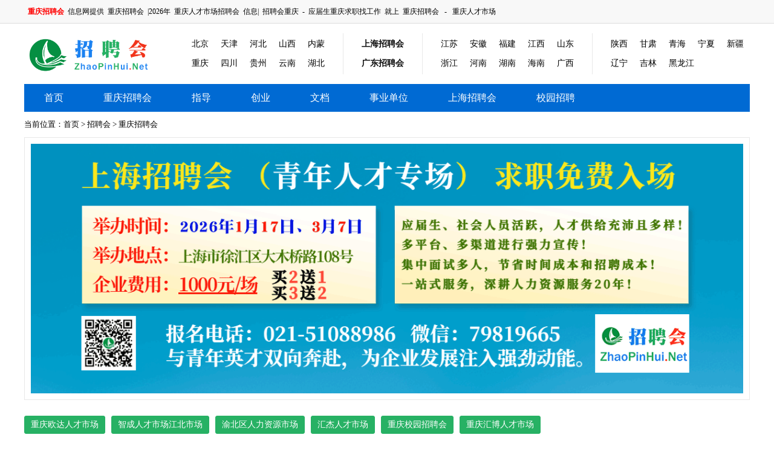

--- FILE ---
content_type: text/html
request_url: https://www.zhaopinhui.net/chongqing/
body_size: 3742
content:
<!doctype html>
<html>
<head>
<meta charset="utf-8" />
<title>重庆招聘会_2026年重庆人才市场招聘会_重庆大学生招聘会</title>
<meta name="description" content="【大学生招聘会网】重庆招聘会频道提供最新2026年重庆招聘会，重庆人才市场招聘会举办时间、地点、交通、联系方式、招聘岗位、企业名单等信息。重庆人才市场求职找工作就上重庆招聘会网。2026-01-17 18:21:05更新">
<meta name="keywords" content="重庆招聘会，2026年重庆招聘会，重庆人才招聘会，重庆人才市场,重庆人才市场招聘会，招聘会重庆，重庆人才网，重庆招聘网，重庆人事人才网，重庆工作网，重庆求职网，重庆劳动网，重庆校园招聘会，重庆近期招聘会，重庆劳动市场，重庆人力资源市场，重庆双选会，重庆招聘会时间，重庆招聘会地点">
<meta http-equiv="Cache-Control" content="no-transform" /> 
<meta http-equiv="Cache-Control" content="no-siteapp" />
<meta name="viewport" content="width=device-width,initial-scale=1.0,user-scalable=yes" />
<link href="https://img.zhaopinhui.net/static/css/style.css" type="text/css" rel="stylesheet">
<meta http-equiv="X-UA-Compatible" content="IE=edge" />
<script type="text/javascript" src="https://img.zhaopinhui.net/static/js/jquery.min.js"></script>
<script type="text/javascript" src="https://img.zhaopinhui.net/static/js/common.js"></script>
</head>
<body>
<div id="header">
	<div class="top">
	<div class="w">
		<a href="https://www.zhaopinhui.net/chongqing/"><strong><font color=red>重庆招聘会</font></strong></a>信息网提供<a href="https://www.zhaopinhui.net/chongqing/">重庆招聘会</a>|2026年<a href="https://www.zhaopinhui.net/chongqing/">重庆人才市场招聘会</a>信息|<a href="https://www.zhaopinhui.net/chongqing/">招聘会重庆</a>-<a href="https://www.zhaopinhui.net/chongqing/">应届生重庆求职找工作</a>就上<a href="https://www.zhaopinhui.net/chongqing/">重庆招聘会</a> - <a href="https://www.zhaopinhui.net/chongqing/">重庆人才市场</a>
    </div>
</div>
<div class="head">
<div class="logo"><a href="https://www.zhaopinhui.net/chongqing/" title="重庆招聘会">重庆招聘会</a></div>
<div class="navbtn"></div>
<div class="city-nav">
	<dl>
<dd><a href="https://beijing.zhaopinhui.net">北京</a><a href="https://tianjin.zhaopinhui.net">天津</a><a href="https://www.zhaopinhui.net/hebei/">河北</a><a href="https://www.zhaopinhui.net/shanxizhaopinhui/">山西</a><a href="https://www.zhaopinhui.net/neimenggu/">内蒙</a></dd>
<dd><a href="https://www.zhaopinhui.net/chongqing/">重庆</a><a href="https://www.zhaopinhui.net/sichuan/">四川</a><a href="https://www.zhaopinhui.net/guizhou/">贵州</a><a href="https://www.zhaopinhui.net/yunnan/">云南</a><a href="https://www.zhaopinhui.net/hubei/">湖北</a></dd>
</dl>
<dl class="bold">
<dd><a href="https://shanghai.zhaopinhui.net">上海招聘会</a></dd>
<dd><a href="https://www.zhaopinhui.net/guangdong/">广东招聘会</a></dd>
</dl>
<dl>
<dd><a href="https://www.zhaopinhui.net/jiangsu/">江苏</a><a href="https://www.zhaopinhui.net/anhui/">安徽</a><a href="https://www.zhaopinhui.net/fujian/">福建</a><a href="https://www.zhaopinhui.net/jiangxi/">江西</a><a href="https://www.zhaopinhui.net/shandong/">山东</a></dd>
<dd><a href="https://www.zhaopinhui.net/zhejiang/">浙江</a><a href="https://www.zhaopinhui.net/henan/">河南</a><a href="https://www.zhaopinhui.net/hunan/">湖南</a><a href="https://www.zhaopinhui.net/hainan/">海南</a><a href="https://www.zhaopinhui.net/guangxi/">广西</a></dd>
</dl>
<dl class="last">
<dd><a href="https://www.zhaopinhui.net/shanxi/">陕西</a><a href="https://www.zhaopinhui.net/gansu/">甘肃</a><a href="https://www.zhaopinhui.net/qinghai/">青海</a><a href="https://www.zhaopinhui.net/ningxia/">宁夏</a><a href="https://www.zhaopinhui.net/xinjiang/">新疆</a></dd>
<dd><a href="https://www.zhaopinhui.net/liaoning/">辽宁</a><a href="https://www.zhaopinhui.net/jilin/">吉林</a><a href="https://www.zhaopinhui.net/heilongjiang/">黑龙江</a></dd>
</dl>
</div>
</div>
<div class="mask hide"></div>
<div class="menu">
<ul class="w">
       <li><a href="https://www.zhaopinhui.net/">首页</a></li>
        <li><a href="https://www.zhaopinhui.net/chongqing/">重庆招聘会</a></li>
        <li><a href="https://www.zhaopinhui.net/zhiyezhidao/">指导</a></li>
        <li><a href="https://www.zhaopinhui.net/chuangye/">创业</a></li>
        <li><a href="https://www.zhaopinhui.net/wendang/">文档</a></li>
        <li><a href="https://www.zhaopinhui.net/shiyedanwei/">事业单位</a></li>
       <li><a href="https://shanghai.zhaopinhui.net">上海招聘会</a></li>
       <li><a href="https://www.zhaopinhui.net/campus/">校园招聘</a></li>
</ul>
</div>
</div>
<!--/header-->
<div id="main">
<div class="loaction">当前位置：<a href="https://www.zhaopinhui.net/">首页</a>&nbsp;>&nbsp;<a href="https://www.zhaopinhui.net/zhaopinhui/">招聘会</a>&nbsp;>&nbsp;<a href="https://www.zhaopinhui.net/chongqing/">重庆招聘会</a></div>




<div class="banner box-banner" style="margin-top: 0;"><a href="https://shanghai.zhaopinhui.net/"  target="_blank"><img src="https://www.zhaopinhui.net/2008/980.gif" alt="上海招聘会" style="max-width:100%; height:auto;"></a></div>
<div class="zph-nav clearfix">
<a href="https://www.zhaopinhui.net/zhaopinhui/ouda/" target="_blank">重庆欧达人才市场</a><a href="https://www.zhaopinhui.net/zhaopinhui/jiangbei/" target="_blank">智成人才市场江北市场</a><a href="https://www.zhaopinhui.net/zhaopinhui/yubei/" target="_blank">渝北区人力资源市场</a><a href="https://www.zhaopinhui.net/zhaopinhui/huijie/" target="_blank">汇杰人才市场</a><a href="https://www.zhaopinhui.net/zhaopinhui/chongqingxiaoyuanzhaopinhui/" target="_blank">重庆校园招聘会</a><a href="https://www.zhaopinhui.net/zhaopinhui/huibo/" target="_blank">重庆汇博人才市场</a></div>




<div class="box zphlists clearfix">
	<ul>
				<li class="hd"><p>招聘会时间和主题</p><span>举办地址</span><a href="https://www.zhaopinhui.net/about/zhuce.html" class="btn-tg"  target="_blank">+ 招聘会投稿</a></li>

			</ul>
			<div id="pages"></div>
</div>





<div class="banner box-banner" style="margin-top: 0;"><script src="https://img.zhaopinhui.net/2008/sou1.js"></script></div>




<div class="zpinfo clearfix">
	<div class="title"><b>参加重庆招聘会的注意事项</b></div>
	<div class="desc">
		<h3>招聘会前</h3>
		<div class="text"><p>首先通过网站了解重庆招聘会的举办时间、地点、参会企业类型，其次了解当天天气状况，规划好当天交通出行方式。对自己有个正确的定位，事先有针对性的做好简历，把自己的工作经历及求职意向清晰表述，在简历中注明联系方式。</p></div>
		<h3>招聘会中</h3>
		<div class="text"><p>参加招聘时应着装得体，最好着正装，保持良好的个人形象。不要让家长或朋友在身边出谋划策，否则会留下“缺乏独立性”的不良印象。说话时不卑不亢，表示出对招聘代表的尊重。参会时不要被应聘单位列出的条件吓倒，首先要充满自信，敢于表达出自己的条件和愿望。敢于争取，不怕失败。表示出你有在工作中学习及能很快地适应工作，在试用期间，发愤努力，创造出业绩来的信心。</p></div>
	</div>
	<!--/desc-->
	<div class="inf">
		<div class="pic"><a href="https://www.zhaopinhui.net/chongqing/" title="重庆招聘会"><img src="https://img.zhaopinhui.net/zhaopinhui.jpg"  alt="重庆招聘会"  /><p>如何准备一份好简历？</p></a>
			<a href="https://www.zhaopinhui.net/chongqing/" title="重庆招聘会"><img src="https://img.zhaopinhui.net/zhaopinhui2.jpg"  alt="重庆招聘会"  /><p>重庆招聘会注意事项</p></a>
		</div>
		<ul class="list">
        <li><a href="https://www.zhaopinhui.net/188027.html" title="找工作，简历如何准备？攻略收好" target="_blank">找工作，简历如何准备？攻略收好</a></li><li><a href="https://www.zhaopinhui.net/153249.html" title="HR喜欢的简历如何设计？" target="_blank">HR喜欢的简历如何设计？</a></li><li><a href="https://www.zhaopinhui.net/153248.html" title="简历的“繁与简”，怎么控制最合适？" target="_blank">简历的“繁与简”，怎么控制最合适？</a></li><li><a href="https://www.zhaopinhui.net/153243.html" title="学会自我检查简历" target="_blank">学会自我检查简历</a></li><li><a href="https://www.zhaopinhui.net/145113.html" title="这是简历被浏览的关键点！" target="_blank">这是简历被浏览的关键点！</a></li>        <li><a href="https://www.zhaopinhui.net/161543.html" title="怎样才能提高面试的成功机率" target="_blank">怎样才能提高面试的成功机率</a></li><li><a href="https://www.zhaopinhui.net/153247.html" title="没有面试的原因：你的简历不够到位" target="_blank">没有面试的原因：你的简历不够到位</a></li><li><a href="https://www.zhaopinhui.net/153246.html" title="防止电话面试措手不及的6大准备" target="_blank">防止电话面试措手不及的6大准备</a></li><li><a href="https://www.zhaopinhui.net/153245.html" title="把握面试前的关键15分钟" target="_blank">把握面试前的关键15分钟</a></li><li><a href="https://www.zhaopinhui.net/153244.html" title="面试都会遇到哪些陷阱？看完就明白了！" target="_blank">面试都会遇到哪些陷阱？看完就明白了！</a></li>        </ul>
	</div>
</div>
<div class="box wend-box tips clearfix">
	<div class="desc desc-auto">
		<p>招聘会后，要及时电话询问投递简历的用人单位，了解自己求职结果。如果没有面试机会，也不要气馁。总结经验，收集就业信息，等待机会，以利再战。</p>
	</div>
</div>
<div class="box links mt10">
	<div class="title"><b>合作伙伴</b> </div>
    <div class="linktxt">             <a href="https://beijing.zhaopinhui.net">北京招聘会</a>
                        <a href="https://shanghai.zhaopinhui.net">上海招聘会</a>
                        <a href="https://tianjin.zhaopinhui.net">天津招聘会</a>
                        <a href="https://www.zhaopinhui.net/chongqing/">重庆招聘会</a>
                        <a href="https://www.zhaopinhui.net/guangdong/">广东招聘会</a>
                        <a href="https://www.zhaopinhui.net/jiangsu/">江苏招聘会</a>
                        <a href="https://www.zhaopinhui.net/zhejiang/">浙江招聘会</a>
                        <a href="https://www.zhaopinhui.net/shanxi/">陕西招聘会</a>
                        <a href="https://www.zhaopinhui.net/shandong/">山东招聘会</a>
                        <a href="https://www.zhaopinhui.net/shanxizhaopinhui/">山西招聘会</a>
                        <a href="https://www.zhaopinhui.net/henan/">河南招聘会</a>
                        <a href="https://www.zhaopinhui.net/hebei/">河北招聘会</a>
                        <a href="https://www.zhaopinhui.net/liaoning/">辽宁招聘会</a>
                        <a href="https://www.zhaopinhui.net/jilin/">吉林招聘会</a>
                        <a href="https://www.zhaopinhui.net/heilongjiang/">黑龙江招聘会</a>
                        <a href="https://www.zhaopinhui.net/gansu/">甘肃招聘会</a>
                        <a href="https://www.zhaopinhui.net/jiangxi/">江西招聘会</a>
                        <a href="https://www.zhaopinhui.net/sichuan/">四川招聘会</a>
                        <a href="https://www.zhaopinhui.net/guizhou/">贵州招聘会</a>
                        <a href="https://www.zhaopinhui.net/ningxia/">宁夏招聘会</a>
                        <a href="https://www.zhaopinhui.net/neimenggu/">内蒙古招聘会</a>
                        <a href="https://www.zhaopinhui.net/hubei/">湖北招聘会</a>
                        <a href="https://www.zhaopinhui.net/hunan/">湖南招聘会</a>
                        <a href="https://www.zhaopinhui.net/fujian/">福建招聘会</a>
                        <a href="https://www.zhaopinhui.net/anhui/">安徽招聘会</a>
                        <a href="https://www.zhaopinhui.net/yunnan/">云南招聘会</a>
                        <a href="https://www.zhaopinhui.net/qinghai/">青海招聘会</a>
                        <a href="https://www.zhaopinhui.net/guangxi/">广西招聘会</a>
                        <a href="https://www.zhaopinhui.net/xinjiang/">新疆招聘会</a>
                        <a href="https://www.zhaopinhui.net/xizang/">西藏招聘会</a>
                        <a href="https://www.zhaopinhui.net/gangaotai/">港澳台招聘会</a>
                        <a href="https://www.zhaopinhui.net/hainan/">海南招聘会</a>
             <p>&nbsp;<a href="https://www.zhaopinhui.net/zhengzhou/">郑州招聘会</a>&nbsp; <a href="http://www.meilele.com/chongqing/" target="_blank">重庆家具市场</a>&nbsp;</p></div>	
</div>
</div>
<!--版权信息-->
<div id="footer">
 <p>Copyright &copy; 2006-2026  www.zhaopinhui.net All Rights Reserved.</p>
<p><strong><a href="https://www.zhaopinhui.net/chongqing/">重庆招聘会</a></strong>-<strong><a href="https://www.zhaopinhui.net/chongqing/">重庆人才市场招聘会</a></strong>-<strong><a href="https://www.zhaopinhui.net/chongqing/">重庆招聘</a></strong>所刊载信息如有侵犯您的权益，请联系我们进行改正或删除E-mail：<img  src="https://img.zhaopinhui.net/static/images/email.gif"></p>
 <script>
var _hmt = _hmt || [];
(function() {
  var hm = document.createElement("script");
  hm.src = "https://hm.baidu.com/hm.js?35539c551baa59e6098838b53a85460e";
  var s = document.getElementsByTagName("script")[0]; 
  s.parentNode.insertBefore(hm, s);
})();
</script>
</div>
<div id="gotop"><a href="javascript:;" class="got"><i>返回顶部</i></a></div>

</body>
</html>

--- FILE ---
content_type: text/html; charset=utf-8
request_url: https://www.google.com/recaptcha/api2/aframe
body_size: 267
content:
<!DOCTYPE HTML><html><head><meta http-equiv="content-type" content="text/html; charset=UTF-8"></head><body><script nonce="w5X5iXxhwSYAu6aYGBxe0g">/** Anti-fraud and anti-abuse applications only. See google.com/recaptcha */ try{var clients={'sodar':'https://pagead2.googlesyndication.com/pagead/sodar?'};window.addEventListener("message",function(a){try{if(a.source===window.parent){var b=JSON.parse(a.data);var c=clients[b['id']];if(c){var d=document.createElement('img');d.src=c+b['params']+'&rc='+(localStorage.getItem("rc::a")?sessionStorage.getItem("rc::b"):"");window.document.body.appendChild(d);sessionStorage.setItem("rc::e",parseInt(sessionStorage.getItem("rc::e")||0)+1);localStorage.setItem("rc::h",'1768647037718');}}}catch(b){}});window.parent.postMessage("_grecaptcha_ready", "*");}catch(b){}</script></body></html>

--- FILE ---
content_type: text/css
request_url: https://img.zhaopinhui.net/static/css/style.css
body_size: 12989
content:
body,div,iframe,ul,ol,dl,dt,dd,h1,h2,h3,h4,h5,h6,p,pre,table,th,td,form,input,button,select,textarea{
    margin:0;
    padding:0;
    font-weight:normal;
    font-style:normal;
    font-family:inherit
}
 ol,ul{
    list-style:none;
    list-style-type:none
}
 img{
    border:0;
    vertical-align:top
}
 a:link,a:visited{
    color:#000;
    text-decoration:none
}
 a:hover{
    color:#f00;
    text-decoration:none
}
 body{
    font-size:14px;
    color:#000;
    font-family:'微软雅黑','Microsoft Yahei',Tahoma,Verdana;
    background:#fff
}
 h1,h2,h3,h4,h5,h6{
    margin:0;
    padding:0;
    font-weight:normal
}
 table,td,tr,th{
    font-size:14px
}
 .cr{
    clear:both;
    height:0px;
    overflow:hidden
}
 .fl{
    float:left
}
 .fr{
    float:right
}
 .mt10{
    margin-top:14px
}
 .mt8{
    margin-top:8px
}
 .hidden,.ins{
    display:none
}
 .clearfix:after{
    content:".";
    display:block;
    height:0;
    clear:both;
    visibility:hidden
}
 .clearfix{
    *+height:1%
}
 .red{
    color:#f00
}
 .fs16{
    font-size:16px
}
 #header .head,#main,.w,.menu{
    width:1000px;
    margin:0 auto
}
 .bold{
    font-weight:bold
}
 #header{
    margin-bottom:12px
}
 .ins{
    display:none
}
 .top{
    line-height:38px;
    height:38px;
    color:#ccc;
    background:#F8F8F8;
    overflow:hidden;
    font-size:12px;
    text-align:center;
    border-bottom:1px solid #ddd
}
 .w{
    color:#000 !important
}
 .top a{
    margin:0 6px
}
 .shanghai .top{
    color:#222
}
 .sh-topbanner{
    float:left;
    padding-top:12px;
    width:480px;
    overflow:hidden
}
 .sh-vdtxt{
    float:right;
    width:264px;
    padding-top:10px
}
 .sh-vdtxt ul{
    border:1px solid #ddd;
    height:72px;
    padding:2px 0
}
 .sh-vdtxt li{
    line-height:18px;
    font-size:12px;
    float:left;
    width:130px;
    text-indent:4px
}
 .head{
    height:100px
}
 .sa,.history a.gk,.history a.gk:visited{
    background:url(../images/i.png) no-repeat
}
 .logo{
    float:left;
    widtH:240px;
    height:100px
}
 .logo a,.logo a:visited{
    width:242px;
    line-height:250px;
    height:63px;
    overflow:hidden;
    display:block;
    background:url(../images/logo.png) no-repeat;
    background-size:230px auto;
    margin-top:19px
}
 .search{
    float:left;
    widtH:350px;
    padding:20px 0 0 40px
}
 .search p{
    line-height:30px;
    height:30px;
    font-size:12px;
    color:#888
}
 .search p a{
    color:#888
}
 .search p a:hover{
    color:#f00
}
 .tsearch{
    height:40px;
    width:350px
}
 .tsearch input{
    float:left
}
 .tsearch .seript{
    background:#fff
}
 .tsearch .sb{
    width:272px;
    line-height:20px;
    height:20px;
    font-size:12px;
    color:#CCC;
    outline:none;
    border:0
}
 .tsearch .seript{
    float:left;
    width:272px;
    border:2px solid #1CA94D;
    height:20px;
    padding:8px 0 8px 6px
}
 .sc{
    border:2px solid #1CA94D;
    width:64px;
    height:36px;
    float:left;
    display:inline-block
}
 .sc input{
    border:none;
    width:64px;
    height:36px;
    background:#1CA94D;
    cursor:pointer;
    font-size:14px;
    font-weight:bold;
    color:#EBEFEE
}
 .dropdown:hover .arwlink{
}
 .plus{
    float:right;
    width:300px;
    padding-top:20px
}
 .city-nav{
    float:right;
    padding-top:16px
}
 .city-nav dl{
    border-right:1px solid #e8e8e8;
    float:left;
    height:64px;
    padding:2px 13px
}
 .city-nav dl dd{
    line-height:32px;
    height:32px
}
 .city-nav dl dd a{
    margin:0 5px
}
 .city-nav dl.last{
    padding-right:0;
    border-right:0
}
 .city-nav dl.bold a{
    font-weight:bold;
    color:#111
}
 .menu{
    height:46px;
    clear:both;
    background:rgb(0,106,211)
}
 .menu ul{
    overflow:hidden
}
 .menu li{
    float:left;
    font-size:16px
}
 .menu li a,.menu li a:visited{
    display:block;
    line-height:46px;
    color:#fff;
    padding:0 33px;
    position:relative
}
 .menu li a:hover,.menu a.curr,.menu a.curr:visited{
    background:#1C8048
}
 .navFix{
    position:fixed;
    left:0;
    top:0;
    z-index:2;
    width:100%;
    margin-top:0;
     -webkit-transform:translate(-50%);
    transform:translate(-50%);
    left:50%;
}
 #footer{
    clear:both;
    padding:20px 0 40px;
    background:#fff;
    color:#222;
    border-top:1px solid #E8E8E8;
    text-align:center;
    margin-top:20px
}
 #footer .t{
    color:#222;
    font-size:12px
}
 #footer .t a,#footer .t a:visited{
    margin:0 6px;
    font-size:14px
}
 #footer p{
    line-height:36px;
    text-align:center;
    font-size:12px;
    vertical-align:top
}
 #footer p img{
    display:inline-block;
    vertical-align:middle
}
 #footer a{
    color:#222
}
 #gotop{
    position:fixed;
    right:50%;
    margin-right:-560px;
    bottom:100px;
    display:none;
    z-index:999999
}
 *html #gotop{
    position:absolute;
    _top:expression(documentElement.scrollBottom + 160 + "px")
}
 #gotop a{
    width:40px;
    height:40px;
    display:block;
    overflow:hidden;
    text-indent:-999px;
    background:url(../images/gotop.gif) -5px -5px no-repeat #9f9f9f;
    border-radius:40px
}
 #gotop a:hover{
    background-position:-55px -5px;
    background-color:#26B164
}
 .mysitemap{
    border:1px solid #e8e8e8;
    padding:14px
}
 .mysitemap h3{
    font-size:18px;
    font-weight:bold;
    color:#27B164;
    background:#fff
}
 .mysitemap h1{
    line-height:40px;
    height:40px;
    font-size:16px;
    background:#f9f9f9;
    margin-top:10px;
    color:#f60;
    text-indent:1em;
    border-radius:5px
}
 .mysitemap h1 a{
    color:#27B164;
    font-size:16px;
    font-weight:700
}
 .mapdiv{
    height:100%;
    overflow:hidden
}
 .mapdiv a{
    display:block;
    float:left;
    width:12.5%;
    line-height:32px;
    height:32px;
    text-align:center;
    font-size:13px;
    overflow:hidden
}
 .location{
    height:34px
}
 #main{
    height:100%;
    overflow:hidden
}
 .banner{
    margin-bottom:12px;
    clear:both;
    zoom:1
}
 em,i{
    font-style:normal
}
 .hot_box{
    border:1px solid #e8e8e8;
    margin-bottom:12px;
    height:100%;
    overflow:hidden
}
 .hot_box li{
    line-height:32px;
    height:32px;
    float:left;
    width:10%;
    text-align:center
}
 .znav{
    line-height:36px;
    height:36px;
    background:#FC8728;
    margin-bottom:14px
}
 .znav li{
    width:250px;
    float:left;
    text-align:center;
    font-size:18px;
    color:#fff
}
 .znav li a{
    color:#fff;
    display:block;
    line-height:36px
}
 .znav li.hot{
    position:relative
}
 .znav li.hot,.znav li.hot a:hover{
    background:#C16319
}
 .znav li.hot:after{
    content:'\0020';
    width:0;
    height:0;
    position:absolute;
    top:0;
    right:-36px;
    border-bottom:36px solid #C16319;
    border-right:36px solid transparent
}
 .znav li a:hover{
    background:#FC7B12
}
 .home .col{
    float:left;
    width:662px
}
 .home .side{
    float:right;
    width:324px
}
 .title{
    height:36px;
    line-height:36px;
    background:#F8F8F8;
    border-bottom:1px solid #eaeaea;
    padding:0 10px
}
 .title b{
    float:left;
    font-weight:700;
    color:#27B164;
    font-size:16px
}
 .title b a,.title b a:visited{
    color:#27B164
}
 .title span{
    float:right;
    font-size:12px;
    color:#aaa
}
 .title span a{
    color:#888
}
 .title a:hover{
    color:#f00
}
 .title2{
    border-bottom:1px solid #eaeaea;
    background:none
}
 .title2 h3,.title2 b{
    float:left;
    line-height:35px;
    height:35px;
    border-bottom:2px solid #27B164;
    position:relative;
    bottom:0;
    display:block
}
 .title2 b{
    font-weight:700
}
 .tbox{
    border:1px solid #e8e8e8;
    border-top:2px solid #1CA94B
}
 .topline h2{
    line-height:40px;
    height:40px;
    font-size:20px;
    overflow:hidden;
    text-align:center
}
 .topline h2 a{
    font-weight:bold
}
 .topline ul{
    height:70px;
    overflow:hidden
}
 .topline li{
    float:left;
    width:320px;
    height:32px;
    line-height:32px;
    overflow:hidden;
    padding-right:10px
}
 .foulist{
    padding:0 10px;
    height:218px
}
 .foulist li{
    line-height:30px;
    height:30px;
    overflow:hidden
}
 .foulist .bd ul{
    padding:5px 0
}
 .foulist .bd ul.dis{
}
 .foulist .bd ul li{
    padding-left:18px;
    position:relative
}
 .foulist .bd ul li:after{
    content:'\0020';
    position:absolute;
    top:14px;
    left:6px;
    background:#1CA94B;
    width:4px;
    height:4px;
    border-radius:50%
}
 .foulist .hd{
    height:20px;
    overflow:hidden;
    text-align:right
}
 .foulist .hd ul li{
    display:inline-block;
    width:16px;
    line-height:16px;
    height:16px;
    font-size:12px;
    text-align:center;
    background:#1CA94B;
    border-radius:50%;
    color:#fff;
    margin-left:8px;
    font-family:arial;
    cursor:pointer
}
 .foulist .hd ul li.on{
    background:#f60
}
 .recbox,.wzbox{
    margin:14px 0
}
 .recbox .tbox,.wzbox .tbox{
    float:left;
    width:322px;
    margin-left:14px
}
 .recbox .tbox .tit{
    line-height:20px;
    height:20px;
    padding:9px 10px
}
 .recbox .tbox .tit b{
    display:block;
    border-left:4px solid #1CA94B;
    font-size:18px;
    color:#333;
    text-indent:14px;
    font-weight:400;
    color:#1CA94B
}
 .recbox .tbox .tit b a{
    color:#1CA94B
}
 .recbox .fast,.wzbox .fast{
    margin-left:0
}
 .recintro{
    padding:12px;
    height:130px
}
 .recintro img{
    float:left;
    width:100px;
    height:130px
}
 .recintro p{
    float:right;
    width:180px
}
 .recintro p span{
    display:block;
    line-height:26px;
    height:52px;
    overflow:hidden
}
 .recintro p em{
    display:block;
    line-height:24px;
    height:78px;
    font-size:12px;
    color:#888;
    padding-top:6px;
    overflow:hidden
}
 .bar-banner{
    height:60px
}
 .bar-banner .vd{
    float:left;
    width:324px;
    margin-left:14px;
    _display:inlien
}
 .bar-banner .fast{
    margin-left:0
}
 .box-banner{
    padding:10px;
    border:1px solid #e8e8e8;
    margin-top:14px;
    text-align:center
}
 .wzbox{
}
 .wzbox .tbox{
    border:1px solid #e8e8e8
}
 .wzbox .tbox .title{
    border-bottom:0;
    line-height:42px;
    height:42px
}
 .wzbox .tbox .title b{
    color:#000;
    font-size:18px
}
 .wzbox .tbox .title a{
    color:#000
}
 .wzbox .tbox .title a:hover{
    color:#f00
}
 .list{
    padding:10px 15px
}
 .list li{
    line-height:30px;
    height:30px;
    overflow:hidden
}
 .list li span{
    float:right
}
 .list li em{
    padding-right:6px
}
 .newbox{
    border:1px solid #e8e8e8;
    padding:1px
}
 .newbox .hd{
    line-height:38px;
    height:38px;
    background:#27B164;
    overflow:hidden
}
 .newbox .hd li{
    float:left;
    width:131px;
    text-align:center;
    font-size:16px;
    position:relative
}
 .newbox .hd li.fast{
    width:134px
}
 .newbox .hd li:after{
    content:'\0020';
    position:absolute;
    height:14px;
    border-left:1px solid #fff;
    top:12px;
    left:-1px
}
 .newbox .hd li.fast:after{
    display:none
}
 .newbox .hd li a{
    color:#fff;
    display:block;
    height:38px
}
 .newbox .hd li.on{
    background:#fff
}
 .newbox .hd li.on a{
    color:#333
}
 .newbox .hd li.on:after{
    border-left:1px solid #27B164
}
 .newbox .content{
    padding:12px;
    height:230px
}
 .newbox .content .bd{
    float:left;
    width:440px
}
 .newbox .colvd{
    float:right;
    width:180px;
    height:226px
}
 .newbox .newbd dl{
    height:114px;
    border-bottom:2px solid #27B164
}
 .newbox .newbd dl dt{
    float:left;
    width:130px;
    height:100px;
    border:1px solid #27B164
}
 .newbox .newbd dl dt a{
    display:block;
    height:100px;
    color:#fff;
    font-size:16px;
    text-align:center
}
 .newbox .newbd dl dt img{
    width:130px;
    height:70px
}
 .newbox .newbd dl dt span{
    display:block;
    line-height:30px;
    height:30px;
    background:#27b164
}
 .newbox .newbd dl dd{
    float:right;
    width:294px
}
 .newbox .newbd dl dd .bold{
    font-weight:bold;
    height:27px
}
 .newbox .newbd dl dd p{
    line-height:25px;
    height:25px
}
 .list-dot{
    padding:10px 0
}
 .list-dot li{
    line-height:34px;
    height:34px;
    position:relative
}
 .list-dot li em{
    padding-right:10px
}
 .list-dot li em a{
    color:#27B164
}
 .list-dot li em a:hover{
    color:#f00
}
 .zpbox{
    margin:14px 0 0 -14px
}
 .zpbox .tbox{
    float:left;
    width:322px;
    margin:0 0 14px 14px;
    border-top:1px solid #e8e8e8
}
 .zpbox .tbox .title{
    background:none;
    border-bottom:2px solid #27B164;
    line-height:42px;
    height:42px
}
 .zpbox .tbox .title b{
    border-left:6px solid #27B164;
    line-height:20px;
    height:20px;
    margin-top:11px;
    text-indent:10px;
    color:#27B164;
    font-size:18px
}
 .zpbox .list{
    border-top:1px dashed #eee;
    padding-top:6px;
    margin-top:10px
}
 .zpdl{
    height:72px;
    overflow:hidden;
    padding:10px
}
 .zpdl dt{
    float:left;
    width:72px
}
 .zpdl dt img{
    width:68px;
    height:68px;
    padding:3px;
    border:1px solid #e8e8e8
}
 .zpdl dd{
    float:right;
    width:216px
}
 .zpdl dd strong{
    display:block;
    line-height:30px;
    height:30px
}
 .zpdl dd p{
    font-size:12px;
    line-height:21px;
    overflow:hidden;
    height:42px
}
 .hotlist{
    border-top:1px dashed #ddd;
    margin:5px 10px 0;
    padding:5px 0
}
 .hotlist li{
    height:30px;
    line-height:30px;
    overflow:hidden;
    padding:0 4px
}
 .hotlist li em{
    display:inline-block;
    width:16px;
    line-height:16px;
    height:16px;
    background:#5E6367;
    font-size:12px;
    color:#fff;
    text-align:center;
    margin-right:6px;
    font-family:arial
}
 .hotlist li em.on{
    background:#e00
}
 .xyzp{
    margin:14px 0
}
 .xyzp ul.list{
    padding:7px 14px
}
 .box{
    border:1px solid #eaeaea;
    background:#fff;
    margin-bottom:12px
}
 .links{
    clear:both
}
 .links .title{
    padding-left:20px;
    border-bottom:0
}
 .links .title b{
}
 .linktxt{
    padding:8px 14px;
    line-height:22px;
    font-size:12px
}
 .linktxt a{
    margin-right:10px
}
 .wend-box{
    padding:12px;
    margin-bottom:0
}
 .wend-box .desc{
    float:right;
    width:790px;
    line-height:24px;
    margin-top:-8px
}
 .wend-box .desc p{
    margin-top:8px
}
 .wend-box .desc-auto{
    width:100%;
    clear:right
}
 .tips{
    border:1px solid #fc9;
    background:#ffc
}
 .bqbox{
    margin-left:-14px
}
 .bqbox .tbox{
    width:491px;
    margin:14px 0 0 14px;
    float:left;
    _display:inline
}
 .bqbox .tbox .title{
    background:#f6f6f
}
 .bqbox .tbox .title b{
    padding-left:0
}
 .bqbox .last{
    margin-right:0
}
 .zph-nav{
    padding:9px 0
}
 .zph-nav a,.zph-nav a:visited{
    display:inline-block;
    padding:0 10px;
    line-height:28px;
    height:28px;
    background:#27B164;
    border:1px solid #27B164;
    color:#fff;
    margin:5px 10px 5px 0;
    float:left;
    border-radius:3px
}
 .zph-nav a:hover{
    border:1px solid #27B164;
    background:#fff;
    color:#067D00
}
 .zphbox{
}
 .zphbox .title{
    line-height:42px;
    height:42px;
    background:none;
    border-bottom:0
}
 .zpinfo{
    background:#f9f9f9;
    margin-bottom:14px;
    padding:8px 12px
}
 .zpinfo .title{
    overflow:inherit
}
 .zpinfo .title b{
    display:block;
    border-bottom:1px solid #27B164;
    position:relative;
    bottom:0
}
 .zpinfo .desc{
    float:left;
    width:440px;
    padding:10px 0
}
 .zpinfo .desc h3{
    line-height:34px;
    height:34px;
    color:#f60;
    text-indent:14px
}
 .zpinfo .desc .text{
    background:#fff;
    padding:10px;
    font-size:12px;
    line-height:24px;
    border-radius:5px
}
 .zpinfo .inf{
    float:right;
    width:520px;
    padding-top:14px
}
 .zpinfo .inf .pic{
    float:left;
    width:220px
}
 .zpinfo .inf .pic img{
    width:220px;
    height:110px
}
 .zpinfo .inf .pic p{
    line-height:30px;
    height:40px;
    overflow:hidden;
    text-align:center;
    padding-top:2px
}
 .zpinfo .inf .list{
    float:right;
    width:278px;
    padding:0
}
 .zpinfo .inf .list li{
    background:url(../images/dot.gif) no-repeat 0 14px;
    padding-left:14px
}
 .zphmap{
    border:1px solid #27B164;
    border-radius:10px;
    margin-bottom:14px;
    padding:14px
}
 .zphmap h2,.zphmap h3{
    line-height:40px;
    height:40px;
    font-size:16px;
    background:#f9f9f9;
    margin-top:10px;
    color:#f60;
    text-indent:1em;
    border-radius:5px
}
 .zphmap h3{
    font-size:18px;
    font-weight:bold;
    color:#27B164;
    background:#fff
}
 .zphmap h3.fast{
    margin-top:0
}
 .zphmap h2 a{
    color:#27B164;
    font-size:16px;
    font-weight:700
}
 .zphmap p{
    line-height:26px;
    padding:14px
}
 .zphmap p:hover{
    background:#f5f5f5
}
 .zphmap p a{
    margin-right:14px;
    color:#111
}
 .sh .col{
    float:left;
    width:493px
}
 .sh .side{
    float:right;
    width:493px
}
 .sh .box{
    width:491px
}
 .sh .title2{
    padding-top:5px
}
 dl.intro{
    height:100px;
    padding:12px;
    border-bottom:1px solid #eee
}
 dl.intro dt{
    float:left;
    width:108px;
    height:100px
}
 dl.intro dt img{
    width:100px;
    height:92px;
    padding:3px;
    border:1px solid #eee
}
 dl.intro dd{
    float:right;
    font-size:12px;
    width:345px;
    color:#1677ff
}
 dl.intro dd p{
    line-height:20px
}
 .sh .list{
    padding-top:6px
}
 .sh .sy-list{
    padding:0 10px
}
 .sh .list li{
    background:url(../images/dot.gif) no-repeat 0 14px;
    text-indent:14px;
    line-height:28px;
    height:28px
}
 .sh-bar{
    float:left;
    width:166px;
    height:312px;
    background:#C9F5D8;
    padding:0 7px;
    border-radius:5px
}
 .sh-bar ul{
    padding-top:10px
}
 .sh-bar li{
    float:left;
    width:100%;
    height:40px;
    padding:8px 0
}
 .sh-bar li img{
    border:1px solid #ddd;
    padding:3px;
    background:#fff;
    width:158px
}
 .barbox{
    float:right;
    width:820px
}
 .barbox .box{
    float:left;
    margin-left:14px;
    width:394px
}
 .pqvd{
    padding:5px
}
 .nlist{
    padding:8px
}
 .nlist li{
    line-height:36px;
    height:36px;
    border-bottom:1px solid #eee;
    text-indent:24px;
    overflow:hidden;
    position:relative
}
 .nlist li:after{
    content:"\0020";
    width:3px;
    height:3px;
    background:#888;
    display:block;
    position:absolute;
    top:17px;
    left:10px
}
 .nlist li span{
    float:right;
    color:#999;
    font-size:12px
}
 .zphrec{
    border:1px solid #eaeaea;
    margin-bottom:12px;
    height:200px;
    padding-right:20px
}
 .zphrec .pic,.serial{
    float:left;
    width:200px;
    background:#f5f5f5;
    padding:0 10px;
    border-right:1px solid #eaeaea;
    height:200px
}
 .zphrec .pic h3{
    line-height:32px;
    color:#27B164;
    font-weight:bold;
    padding:6px 0;
    height:32px
}
 .zphrec .pic img{
    width:200px;
    height:140px
}
 .zphrec .info{
    float:left;
    padding:10px 0 0 20px
}
 .zphrec .info h3{
    line-height:40px;
    height:40px;
    font-size:18px;
    text-align: center;
}
 .zphrec .info h3 a{
    color:#000;
    font-weight:bold
}
 .zphrec .info h3 a:hover{
    color:#f00
}
 .zphrec .info li{
    line-height:30px;
    height:30px;
    overflow:hidden
}
 .serial,.zphrec-sh{
    height:368px
}
 .serial ul{
    padding:10px 0
}
 .serial li{
    padding:5px 0;
    height:48px
}
 .serial li em{
    background:#27B164;
    color:#fff;
    width:20px;
    line-height:20px;
    height:20px;
    border-radius:50%;
    display:inline-block;
    text-align:center;
    font-size:14px;
    font-family:georgia;
    float:left
}
 .serial li p{
    float:right;
    width:170px;
    font-size:12px;
    line-height:24px
}
 .zphrec-sh{
    position:relative
}
 .zphrec-sh .info{
    padding-left:20px
}
 .zphrec-sh .serial{
    position:absolute;
    top:0;
    right:0
}
 .shanghai-topline{
    border-top:1px solid #e8e8e8;
    position:absolute;
    top:194px;
    left:0;
    width:779px
}
 .shanghai-topline li em,.shanghai-topline li em a{
    color:#27B164
}
 .shanghai-topline li em a:hover{
    color:#f00
}
 .zph .col{
    float:left;
    width:668px
}
 .zph .side{
    float:right;
    width:280px
}
 .rili{
    width:134px;
    background:url(../images/rili_bg.jpg) no-repeat;
    height:181px;
    float:right;
    margin-right:234px
}
 .rili .nianyue{
    padding-bottom:0px;
    padding-left:20px;
    padding-right:0px;
    color:#fff;
    font-size:16px;
    padding-top:36px
}
 .rili .nianyue span{
    padding-right:8px;
    float:right
}
 .rili .number{
    text-align:center;
    color:#333;
    font-size:66px;
    font-weight:700
}
 .rili .week{
    padding-bottom:0px;
    text-align:center;
    padding-right:0px;
    color:#333;
    font-size:16px;
    margin-top:-10px
}
 .rili1{
    width:134px;
    background:url(../images/rili_bg.jpg) no-repeat;
    height:181px;
    float:right
}
 .rili1 .nianyue{
    padding-bottom:0px;
    padding-left:20px;
    padding-right:0px;
    color:#fff;
    font-size:16px;
    padding-top:36px
}
 .rili1 .nianyue span{
    padding-right:8px;
    float:right
}
 .rili1 .number{
    text-align:center;
    color:#333;
    font-size:66px;
    font-weight:700
}
 .rili1 .week{
    padding-bottom:0px;
    text-align:center;
    padding-right:0px;
    color:#333;
    font-size:16px;
    margin-top:-10px
}
 .zph .title{
    background:#1989D1;
    color:#fff
}
 .zph .title b{
    color:#fff
}
 .zph .title span a{
    color:#fff
}
 .zph .title span a:hover{
    color:#f00
}
 a.btn-tg{
    background:#FF5500;
    position:absolute;
    top:8px;
    right:10px;
    color:#fff;
    border-radius:3px;
    padding:0 10px;
    font-size:14px
}
 a.btn-tg:hover{
    background:#27B164
}
 .zphlists{
    padding-bottom:10px
}
 .zphlists li.hd{
    font-size:16px;
    position:relative;
    background:#f2f2f2;
    padding:8px 0
}
 .zphlists li.hd:hover{
    background:#f2f2f2
}
 .zphlists li p,.zphlists li em,.zphlists li i,.zphlists li span{
    float:left;
    display:block
}
 .zphlists li p{
    width:76%;
    text-indent:14px;
    white-space:nowrap
}
 .zphlists li em{
    width:16%;
    text-align:center
}
 .zphlists li i{
    width:0%
}
 .zphlists li span{
    width:24%
}
 .zphlists li{
    line-height:34px;
    width:100%;
    height:34px;
    overflow:hidden;
    border-bottom:1px solid #EAEAEA;
    padding:4px 0
}
 .zphlists li:nth-child(2n){
    background-color:#f9f9f9
}
 .zphlists li:hover{
    background:#f8f8f8
}
 .zphlists li.good{
    background:#f8f8f8;
    padding:4px 0
}
 .zphlists li.good s,.zphlist li.good s,.shanghai-topline li s{
    text-decoration:none;
    background:#1b82f1;
    color:#fff;
    font-size:12px;
    padding:0 3px;
    margin-right:6px;
    border-radius:3px
}
 .zphlists li.good p{
    text-indent:8px
}
 .zphlists li.good s{
    display:block;
    float:left;
    height:34px;
    padding:0 18px;
    text-indent:0;
    margin-left:4px;
    position:relative;
    border-radius:2px
}
 .zphlists li.good s:after{
    content:"\0020";
    position:absolute;
    top:11px;
    right:0;
    width:0;
    height:0;
    border-width:5px 5px 5px 0;
    border-style:solid;
    border-color:transparent #fff transparent transparent
}
 .zphlists li.over,.zphlists li.over a,.zphlists li.over p{
    color:#ddd
}
 .zphlists li.over s{
    display:none
}
 .zph-view .box .title{
    background:none;
    margin:0 10px;
    padding-top:10px
}
 .zph-view .box .title b{
    border-left:3px solid #1989D1;
    line-height:24px;
    height:24px;
    padding-left:12px
}
 .zph-view h1.hd{
    line-height:38px;
    font-size:24px;
    padding:10px 0 20px;
    text-align:center;
    color:#222;
    font-weight:700
}
 .zph-view div.hd{
    position:relative
}
 .zph-view div.hd .bdsharebuttonbox{
    position:absolute;
    top:6px;
    right:6px
}
 .zph-intro{
    padding:10px
}
 .zph-intro ul{
    height:100%;
    overflow:hidden;
    border-top:1px solid #EAEAEA
}
 .zph-intro li{
    height:40px;
    line-height:40px;
    vertical-align:top;
    border-bottom:1px solid #EAEAEA;
    clear:both
}
 .zph-intro li.w{
    float:left;
    width:50%;
    clear:inherit
}
 .zph-intro li span{
    display:inline-block;
    width:100px;
    text-align:right;
    background:#f5f5f5;
    margin-right:10px;
    color:#555
}
 .zph-intro li img{
    vertical-align:middle
}
 .zph-intro li:hover{
    background:#f8f8f8
}
 .zph-intro li p{
    display:inline-block
}
 .zph-tps{
    padding:10px;
    background:#27B164 url(../images/tps.gif) no-repeat 10px 14px;
    text-indent:20px;
    margin-bottom:12px;
    color:#fff
}
 .zph-tps a{
    color:#fff
}
 .contact{
    border-top:1px solid #e8e8e8
}
 .contact dl{
    padding:20px
}
 .contact dl dd{
    clear:both;
    border-bottom:1px solid #fff
}
 .contact dl dd span{
    display:inline-block;
    width:100px;
    background:#f2f2f2;
    line-height:40px;
    height:40px;
    text-align:center;
    color:#333
}
 .contact dl dd p{
    display:inline-block;
    text-indent:1em
}
 #bdmap{
    display:block;
    height:240px;
    border:1px solid #ddd;
    margin:0 20px 20px
}
 .wbzp{
    padding:20px
}
 .rclist{
    height:100%;
    overflow:hidden
}
 .rclist li{
    float:left;
    width:50%;
    line-height:30px;
    height:30px
}
 .rclist li p,.rclist li em,.rclist li i{
    float:left
}
 .rclist li i{
    padding:0 10px
}
 .rclist li em{
    float:right;
    padding-right:14px;
    color:#999
}
 .qylist{
    height:100%;
    overflow:hidden
}
 .qylist li{
    float:left;
    width:50%;
    line-height:30px;
    height:30px
}
 .qylist li span{
    padding-left:14px
}
 .qylist li span a{
    color:#666
}
 .zphnav{
    height:46px;
    border-bottom:1px solid #e8e8e8;
    background:#f9f9f9
}
 .zphnav li{
    float:left;
    font-size:18px;
    line-height:46px;
    border-right:1px solid #e8e8e8;
    padding:0 10px
}
 .zphnav li a{
    padding:0 20px
}
 .zphnav li.on a,.zphnav li.on a:visited,.zphnav li a:hover{
    color:#27B164;
    border-bottom:2px solid #27B164;
    display:block;
    height:45px;
    font-weight:bold
}
 .zphnav li.on{
}
 .zph-wzbox{
    margin:0
}
 .zph-wzbox .tbox .title b{
    font-size:16px
}
 .end-vd{
    float:right;
    width:250px;
    margin-right:-10px;
    padding-left:20px
}
 #endtext{
    overflow:hidden;
    text-align:justify;
    text-justify:inter-ideograph;
    clear:both;
    line-height:28px;
    padding:20px;
    word-wrap:break-word
}
 #endtext p{
    text-indent:2em;
    margin:16px 0
}
 #endtext table td p{
    text-indent:0;
    font-size:12px;
    margin:0
}
 #endtext table th p{
    text-indent:0;
    font-size:12px;
    margin:0
}
 #endtext table td img{
    border:none;
    margin:5px
}
 #endtext img{
    max-height:auto;
    max-width:auto\9;
    max-width:100%;
    vertical-align:middle
}
 .view .side{
    float:right;
    width:300px
}
 .view .col{
    float:left;
    width:686px;
    overflow:hidden
}
 .newnav{
    padding:10px 0 10px 12px;
    height:100%;
    overflow:hidden
}
 .newnav li{
    float:left;
    widtH:126px;
    height:36px;
    text-align:center;
    margin:8px
}
 .newnav a,.newnav a:visited{
    border:1px solid #EEE8EA;
    background:#F9F9F9;
    display:block;
    line-height:34px;
    height:34px
}
 .newnav a:hover,.newnav .curr a,.newnav .curr a:visited{
    background:#27B164;
    border:1px solid #27B164;
    color:#fff
}
 .newslist h2{
    line-height:56px;
    height:56px;
    border-bottom:1px solid #E5E5E5;
    padding:0 24px;
    font-size:20px;
    text-align:left;
    color:#555
}
 .newslist h2 span{
    displaY:block;
    float:left;
    border-bottom:3px solid #27B164;
    height:54px;
    line-height:54px;
    position:relative;
    bottom:-1px
}
 .newslist ul{
    margin:0 14px;
    padding:20px 0 0
}
 .newslist li{
    line-height:44px;
    height:44px;
    font-size:16px;
    border-bottom:1px dashed #E6E6E6;
    background:url(../images/dot.png) no-repeat 10px 20px;
    padding:0 10px 0 26px;
    overflow:hidden
}
 .newslist li span{
    float:right;
    font-size:12px;
    color:#989898
}
 .view .col h1{
    font-size:26px;
    line-height:36px;
    padding:40px 10px 10px;
    font-weight:400;
    text-align:center
}
 .auor{
    line-height:40px;
    height:40px;
    text-align:center;
    border-bottom:1px dashed #E7E7E7;
    font-size:14px;
    color:#eee
}
 .auor span{
    padding:0 10px;
    color:#333
}
 .infoprev{
    line-height:36px;
    height:72px;
    overflow:hidden;
    padding:10px 0 10px 0px
}
 .infoprev a,.infoprev a:visited{
    font-weight:normal;
    color:#0168B7
}
 .infoprev a:hover{
    color:#f00
}
 .infoprev-new{
    padding:10px 0 10px 0px;
    border-top:1px dashed #ddd;
    margin:0 10px;
    border-bottom:1px dashed #ddd
}
 .page-share{
    text-align:center;
    padding-bottom:10px;
    height:40px
}
 .page-share .bdsharebuttonbox{
    display:inline-block
}
 .infopic{
    padding:6px 0px 14px 0px;
    height:100%;
    overflow:hidden
}
 .infopic ul{
    margin-left:-14px;
    overflow:hidden
}
 .infopic li{
    float:left;
    width:155px;
    margin-left:14px
}
 .infopic li img{
    width:155px;
    height:96px
}
 .infopic li span{
    display:block;
    line-height:30px;
    height:30px;
    font-weight:normal;
    padding-top:6px;
    text-align:center;
    overflow:hidden
}
 .relation{
    overflow:hidden;
    margin:0 14px
}
 .relation h3{
    font-weight:bold;
    font-size:16px;
    margin:20px 0 0px;
    padding:0;
    line-height:40px;
    border-bottom:1px solid #ededed;
    color:#333;
    overflow:hidden
}
 .relation ul{
    padding:10px 0 20px
}
 .relation ul li{
    float:left;
    width:50%;
    background:url(../images/dot.png) no-repeat 0 12px;
    text-indent:14px
}
 #pages{
    height:34px;
    padding:20px 0px 20px 0px;
    clear:both;
    text-align:center
}
 #pages a,#pages a:visited,#pages a:hover,#pages b{
    padding:0px 12px;
    border:1px solid #dedede;
    display:inline-block;
    height:32px;
    line-heighT:32px;
    text-decoration:none;
    margin:0 3px;
    background:#fff;
    font-weight:normal
}
 #pages a:hover,#pages b,#pages a.curr,#pages a.curr:visited{
    border:1px solid #27B164;
    color:#fff;
    background:#27B164
}
 #pages a b,#pages a:hover b {
    background: none;
    padding:0;
    color: #888;
    border:0;
}
 .loaction{
    height:30px;
    font-size:13px
}
 .loaction span{
    color:#999;
    float:right;
    font-size:12px
}
 .yb_conct{
    position:fixed;
    z-index:9999999;
    top:200px;
    right:0px;
    cursor:pointer;
    transition:all .3s ease
}
 .yb_bar ul li{
    width:180px;
    font:16px/53px 'Microsoft YaHei';
    color:#fff;
    text-indent:54px;
    margin-bottom:3px;
    border-radius:3px;
    transition:all .5s ease;
    overflow:hidden
}
 .yb_bar .yb_top{
    background:#ff4a00 url(../images/fixCont.png) no-repeat 0 0
}
 .yb_bar .yb_phone{
    background:#ff4a00 url(../images/fixCont.png) no-repeat 0 -57px
}
 .yb_bar .yb_QQ{
    text-indent:0;
    background:#ff4a00 url(../images/fixCont.png) no-repeat 0 -113px
}
 .yb_bar .yb_ercode{
    background:#ff4a00 url(../images/fixCont.png) no-repeat 0 -169px
}
 .hd_qr{
    padding:0 29px 25px 29px
}
 .yb_QQ a{
    display:block;
    text-indent:54px;
    width:100%;
    height:100%;
    color:#fff
}
 .newreclist{
    border:1px solid #E8E8E8;
    padding:0 10px;
    margin-bottom:10px
}
 .newreclist li{
    border-bottom:1px solid #e8e8e8;
    height:130px;
    padding:15px 0;
    position:relative
}
 .newreclist li:last-child{
    border-bottom:0
}
 .newreclist li a.img{
    width:200px;
    height:130px;
    position:absolute;
    top:10px;
    left:0
}
 .newreclist li a.img img{
    width:100%;
    height:100%
}
 .newreclist li .inf{
    padding-left:220px
}
 .newreclist li .inf h2{
    font-size:22px;
    line-height:30px;
    height:40px
}
 .newreclist li .inf h2 span{
    text-overflow:ellipsis;
    white-space:nowrap;
    word-break:keep-all;
    max-width:100%;
    display:block;
    float:left;
    width:86%;
    overflow:hidden
}
 .newreclist li .inf h2 a.bm{
    float:right;
    background:#27B164;
    color:#fff;
    font-size:16px;
    display:inline-block;
    line-height:30px;
    padding:0 16px;
    border:1px solid #27B164
}
 .newreclist li .inf h2 a.bm:hover{
    background:#fff;
    color:#27B164
}
 .newreclist li .inf p.desc{
    line-height:28px;
    color:#666;
    font-size:16px;
    height:56px;
    overflow:hidden
}
 .newreclist li .inf p.tool{
    height:20px;
    color:#888;
    padding-top:10px
}
 .newreclist li .inf p.tool em{
    float:left
}
 .newreclist li .inf p.tool i{
    float:right
}
 .copywx,.store-tools{
    display:none
}
 @media screen and (min-width : 1152px) {
     #header .head,#main,.w,.menu{
        width:1200px
    }
     .recbox .tbox,.wzbox .tbox{
        width:389px;
    }
     .recintro p {
        width: 252px;
    }
     .home .col{
        width:790px
    }
     .home .side{
        width:390px
    }
     .bqbox .tbox{
        width:591px;
    }
     .view .side{
        width:380px
    }
     .view .col{
        width:808px;
    }
     .zpinfo .desc{
        width:540px;
    }
     .zpinfo .inf{
        width:620px;
    }
     .zpinfo .inf .list{
        width:388px;
    }
     .sh .col{
        width:593px
    }
     .sh .side{
        width:593px
    }
     .sh .box{
        width:591px
    }
     dl.intro dd {
        width: 445px;
    }
     .barbox{
        width:1020px
    }
     .barbox .box{
        width:494px
    }
     .infopic li{
        width:188px;
    }
     .infopic li img{
        width:188px;
        height:120px
    }
     .zphrec .pic,.serial{
        width:300px;
    }
     .serial li p{
        width:270px;
    }
     .shanghai-topline{
        width:879px
    }
     .rili{
        ;
        margin-right:334px
    }
     .sh-topbanner{
        margin-left: 90px;
    }
     .sh-vdtxt{
        width:290px;
    }
     .sh-vdtxt li{
        width:140px;
    }
     .city-nav dl{
        padding:2px 20px
    }
     .city-nav dl dd a{
        margin:0 10px
    }
}
 @media only screen and (max-width:1050px){
     .yb_conct{
        display:none
    }
}
 @media only screen and (max-width:980px){
     #header .head,.menu,#main,.w,.one .col{
        width:960px
    }
     .search{
        float:right
    }
     .plus,.bar-banner{
        display:none
    }
     .box-banner{
        padding:0;
        border:0
    }
     .city-nav dl{
        padding:2px 14px
    }
     .city-nav dl dd a{
        margin:0 3px
    }
     .menu li{
        font-size:16px
    }
     .menu li a,.menu li a:visited{
        padding:0 30px
    }
     .hot_box li{
        line-height:28px;
        height:28px;
        width:14.25871%
    }
     .znav li{
        width:25%
    }
     .home .col{
        width:636px
    }
     .home .side{
        width:312px
    }
     .one .col{
        text-align:center
    }
     .topline li{
        width:48%
    }
     .recbox,.wzbox{
        margin:12px 0
    }
     .recbox .tbox,.wzbox .tbox{
        width:310px;
        margin-left:12px
    }
     .recbox .fast,.wzbox .fast{
        margin-left:0
    }
     .recintro p{
        float:right;
        width:170px
    }
     .newbox .hd li{
        width:20%
    }
     .newbox .hd li.fast{
        width:20%
    }
     .newbox .content .bd{
        width:416px
    }
     .newbox .newbd dl dd{
        width:270px
    }
     .zpbox{
        margin:12px 0 0 -12px
    }
     .zpbox .tbox{
        width:310px;
        margin:0 0 12px 12px
    }
     .zpdl dd{
        float:right;
        width:200px
    }
     .view .side{
        width:300px
    }
     .view .col{
        width:648px;
        overflow:hidden
    }
     .zph-banner div{
        width:47%
    }
     .wend-box .desc{
        width:750px
    }
     .wend-box .desc-auto{
        width:auto
    }
     .bqbox{
        margin-left:-12px
    }
     .bqbox .tbox{
        width:472px;
        margin:12px 0 0 12px
    }
     .shanghai .logo{
        widtH:230px
    }
     .shanghai .logo a,.shanghai .logo a:visited{
        background-size:100% auto
    }
     .sh-topbanner{
        width:460px
    }
     .sh-vdtxt{
        width:260px
    }
     .sh-vdtxt li{
        width:50%
    }
     .shanghai-topline{
        width:739px
    }
     .sh .col,.sh .side{
        width:474px
    }
     .sh .box{
        width:auto
    }
     dl.intro dd{
        width:325px
    }
     .barbox{
        float:right;
        width:780px
    }
     .barbox .box{
        float:left;
        margin-left:12px;
        width:376px
    }
     .infopic li{
    }
     .infopic li,.infopic li img{
        width:148px;
        height:92px
    }
     .store-tools{
        display:block
    }
     .store-tools ul{
        display:-moz-box;
        display:-webkit-box;
        display:box
    }
     .store-tools ul li{
        -moz-box-flex:1;
        -webkit-box-flex:1;
        box-flex:1
    }
     .store-tools{
        z-index:197;
        position:fixed;
        bottom:0;
        width:100%;
        height:50px;
        left:0;
        background-color:#ff4a00
    }
     .store-tools ul{
    }
     .store-tools ul li{
        height:50px;
        display:block
    }
     .store-tools ul li a{
        display:block;
        text-align:center;
        color:#fff;
        height:50px;
        padding-top:7px
    }
     .store-tools ul li i{
        width:20px;
        height:20px;
        background:url(../images/tel.png) no-repeat;
        background-size:100% auto;
        display:inline-block;
        overflow:hidden
    }
     .store-tools ul li:nth-child(2) i{
        background:url(../images/wx.png) no-repeat;
        background-size:100% auto;
        width:24px
    }
     .store-tools ul li:nth-child(3) i{
        background:url(../images/url.png) no-repeat;
        background-size:100% auto
    }
     .store-tools ul li:nth-child(4) i{
        background:url(../images/url.png) no-repeat;
        background-size:100% auto
    }
     .store-tools ul li p{
        margin-top:-.4rem;
        line-height:24px;
        height:24px
    }
     .copywx{
        -webkit-transform:translate(-50%,-50%);
        transform:translate(-50%,-50%);
        position:fixed;
        left:50%;
        top:50%;
        background:#fff;
        border:1px solid #1CA94B;
        padding:1rem;
        text-align:center;
        width:80%;
        border-radius:1rem;
        z-index:199;
        display:none
    }
     .copywx span{
        display:inline-block;
        font-weight:bold;
        background:#F2F2F2;
        padding:0 1rem
    }
     .copywx p{
        padding-top:1rem
    }
     .copywx p a.colse{
        background:#1C8048;
        color:#fff;
        padding:.2rem 1rem
    }
     .opacity_bg{
        width:100%;
        position:absolute;
        background:#000;
        opacity:0.4;
        filter:alpha(opacity=40);
        top:0;
        left:0;
        display:none;
        z-index:198;
        height:100%
    }
}
 @media only screen and (max-width:900px){
     *{
        -webkit-tap-highlight-color:rgba(255,255,255,0);
        -webkit-box-sizing:border-box;
        -moz-box-sizing:border-box;
        -ms-box-sizing:border-box;
        box-sizing:border-box
    }
     #header .head,.menu,#main,.w,.one .col,.search,.city-nav{
        width:100%
    }
     .navFix{
        position:static;
        left:auto;
        top:auto;
        _position:static;
        z-index:0;
        width:auto;
        margin-top:0
    }
     .plus,.top,.banner,.search p,.one .side,.colvd,.links,.view .side .box:nth-child(1),#footer .t,.zph-view div.hd .bdsharebuttonbox,.zphrec .pic,.sh-topbanner,.sh-vdtxt,.sh-bar{
        display:none
    }
     .navbtn{
        width:40px;
        height:40px;
        float:right;
        background:url(../images/btnnav.png) no-repeat;
        margin:5px 0px 0 0
    }
     .logo{
        float:left;
        widtH:137px;
        height:50px;
        margin-left:.5rem
    }
     .logo a,.logo a:visited{
        width:137px;
        line-height:120px;
        height:40px;
        background:url(../images/logo.png) no-repeat;
        background-size:100% auto;
        margin-top:10px
    }
     .mask{
        position:absolute;
        top:50px;
        left:0;
        width:100%;
        height:100%;
        opacity:.3;
        background:#000;
        z-index:98;
        display:none
    }
     .menu{
        height:auto;
        clear:both;
        display:block;
        position:fixed;
        top:50px;
        left:0;
        width:100%;
        z-index:99;
        display:none
    }
     .menu ul{
        position:relative
    }
     .menu ul:after{
        position:absolute;
        right:1.5rem;
        top:-5px;
        width:0;
        height:0;
        border-left:.375rem solid transparent;
        border-right:.375rem solid transparent;
        border-bottom:.375rem solid #fff
    }
     .menu li{
        float:left;
        width:25%;
        position:initial;
        margin-right:0;
        text-align:center;
        border-bottom:1px solid #26B164;
        border-right:1px solid #26B164
    }
     .search{
        float:none;
        margin-top:0px;
        background:#27B164;
        padding:5px 10px;
        clear:both;
        height:50px
    }
     .tsearch{
        height:40px;
        width:auto
    }
     .tsearch .sb{
        width:100%;
        line-height:34px;
        height:34px;
        padding:0
    }
     .tsearch .seript{
        width:80%;
        height:38px;
        padding:0px 0 0px 6px;
        border:2px solid #1C8048
    }
     .sc{
        border:2px solid #1C8048;
        width:20%;
        height:38px;
        float:right
    }
     .sc input{
        width:100%;
        background:#1C8048;
        color:#fff;
        height:34px
    }
     .head{
        height:55px;
        border-bottom:2px solid #27B164
    }
     .homehead{
        height:auto;
        border-bottom:0;
        padding:0
    }
     .city-nav{
        float:none;
        clear:both;
        border-top:2px solid #27B164;
        background:#f2f2f2;
        height:100%;
        overflow:hidden;
        padding:.5rem;
        display:none
    }
     .loaction{
        padding:0 .5rem
    }
     .hot_box li{
        width:20%
    }
     .znav li{
        font-size:16px
    }
     #gotop{
        right:.5rem;
        margin-right:0;
        bottom:5rem
    }
     .home .col,.home .side{
        padding:.5rem;
        width:100%
    }
     .recbox,.wzbox{
        margin:0 .5rem
    }
     .recbox .tbox,.wzbox .tbox{
        float:none;
        width:100%;
        margin:.5rem 0 0
    }
     .recbox .tbox .tit{
        line-height:20px;
        height:38px;
        padding:9px 10px
    }
     .recbox .tbox .tit b{
        margin-top:0.5rem
    }
     .recintro{
        padding:0.6rem;
        height:100%;
        overflow:hidden;
        display:-moz-box;
        display:-webkit-box;
        display:box
    }
     .recintro img{
        float:none;
        width:100px;
        height:130px
    }
     .recintro p{
        float:none;
        padding-left:1rem;
        -moz-box-flex:1;
        -webkit-box-flex:1;
        box-flex:1
    }
     .recintro p span{
        line-height:1.625rem;
        height:auto;
        overflow:hidden
    }
     .disbox,.newbox .newbd dl,.zpdl,.wend-box,.serial li,dl.intro{
        display:-moz-box;
        display:-webkit-box;
        display:box
    }
     .boxflex,.newbox .newbd dl dd,.zpdl dd,.wend-box .desc,.serial li p,dl.intro dd{
        -moz-box-flex:1;
        -webkit-box-flex:1;
        box-flex:1
    }
     .bar-banner{
        height:auto;
        display:block;
        padding:.5rem .5rem 0 0
    }
     .bar-banner .vd{
        width:33.33333%;
        margin-left:0;
        padding-left:.5rem
    }
     .bar-banner .vd img,.box-banner img{
        width:100%;
        height:auto
    }
     .box-banner{
        padding:0 .5rem;
        border:0;
        margin:.5rem 0 0;
        display:block;
        height:100%
    }
     .newbox .content{
        padding:0.75rem;
        height:100%
    }
     .newbox .content .bd{
        float:none;
        width:auto
    }
     .newbox .newbd dl{
        height:114px;
        border-bottom:2px solid #27B164
    }
     .newbox .newbd dl dt{
        float:none
    }
     .newbox .newbd dl dt img{
        width:128px
    }
     .newbox .newbd dl dd{
        float:none;
        width:auto;
        padding-left:.8rem
    }
     .zpbox{
        margin:.5rem 0 0
    }
     .zpbox .tbox{
        float:none;
        width:100%;
        margin:0 0 .5rem
    }
     .zpbox .list{
        border-top:1px dashed #eee;
        padding-top:6px;
        margin-top:10px
    }
     .zpdl dt{
        float:none;
        width:72px
    }
     .zpdl dd{
        float:none;
        width:auto;
        padding-left:.8rem
    }
     .view{
        padding:0 0.5rem
    }
     .view .col,.view .side{
        float:none;
        width:100%
    }
     .infoprev-new{
        padding:.5rem 0;
        margin:0 .5rem;
        height:78px;
        line-height:30px
    }
     .zph-view{
        padding:0 .5rem
    }
     .zphnav{
        height:42px
    }
     .zphnav li{
        width:25%;
        font-size:16px;
        line-height:42px;
        padding:0 1rem;
        text-align:center
    }
     .zphnav li a{
        padding:0
    }
     .zphnav li:last-child{
        border-right:0
    }
     .zphnav li.on a,.zphnav li.on a:visited,.zphnav li a:hover{
        height:41px
    }
     .end-vd{
        padding:0;
        margin-left:1rem
    }
     .zph-banner{
    }
     .zph-banner div{
        width:49%
    }
     .zph-banner img{
        width:100%
    }
     .wend-box,.zphmap{
        padding:.5rem;
        margin:.5rem
    }
     .wend-box img{
        float:none;
        width:100px
    }
     .wend-box .desc{
        float:none;
        width:auto;
        padding-left:1rem
    }
     .bqbox{
        margin:0 .5rem
    }
     .wend-box .desc-auto{
        padding-left:0
    }
     .bqbox .tbox{
        width:100%;
        margin:.5rem 0;
        float:none
    }
     .zphrec{
        margin:0 .5rem .5rem;
        height:auto;
        padding:0
    }
     .zphrec .info{
        float:left;
        padding:.5rem 0 .5rem .8rem
    }
     .zphrec .info h3{
        line-height:40px;
        height:40px;
        font-size:18px
    }
     .zphrec .info h3 a{
        color:#000;
        font-weight:bold
    }
     .zphrec .info h3 a:hover{
        color:#f00
    }
     .zphrec .info li{
        line-height:30px;
        height:30px;
        overflow:hidden
    }
     .serial,.zphrec-sh{
        height:auto
    }
     .serial{
        float:none;
        width:auto;
        margin:0;
        border-top:1px solid #e8e8e8;
        border-right:0
    }
     .serial ul{
        padding:10px 0
    }
     .serial li{
        padding:.1rem 0;
        height:auto
    }
     .serial li em{
        font-size:12px;
        float:none
    }
     .serial li p{
        float:none;
        width:auto;
        padding-left:.5rem
    }
     .rili{
        width:90px;
        background-size:100% 100%;
        float:right;
        height:122px;
        margin-right:.5rem
    }
     .rili .nianyue{
        display:block;
        padding:0;
        color:#fff;
        font-size:12px;
        padding:20px 0 4px;
        text-align:center
    }
     .rili .nianyue span{
        padding-right:8px;
        float:right
    }
     .rili .number{
        text-align:center;
        color:#333;
        font-size:36px;
        font-weight:700
    }
     .rili .week{
        padding:0;
        color:#333;
        font-size:16px;
        margin-top:0
    }
     .rili1{
        width:90px;
        background-size:100% 100%;
        float:right;
        height:122px;
        margin-right:.5rem
    }
     .rili1 .nianyue{
        display:block;
        padding:0;
        color:#fff;
        font-size:12px;
        padding:20px 0 4px;
        text-align:center
    }
     .rili1 .nianyue span{
        padding-right:8px;
        float:right
    }
     .rili1 .number{
        text-align:center;
        color:#333;
        font-size:36px;
        font-weight:700
    }
     .rili1 .week{
        padding:0;
        color:#333;
        font-size:16px;
        margin-top:0
    }
     .zphrec-sh,.zphrec-sh .serial{
        position:static
    }
     .zphrec-sh .serial{
        top:auto;
        left:auto;
        display:block;
        clear:both
    }
     .shanghai-topline{
        position:initial;
        top:auto;
        right:auto;
        width:auto;
        clear:both
    }
     .sh{
        padding:0 .5rem
    }
     .sh .col,.sh .side{
        float:none;
        width:auto
    }
     .sh .box{
        width:auto
    }
     .sh .title2{
        height:40px
    }
     .sh .fr,.sh .fl{
        float:none
    }
     dl.intro{
        height:auto;
        width:100%;
        padding:.5rem
    }
     dl.intro dt{
        float:none
    }
     dl.intro dd{
        float:none;
        width:auto;
        padding-left:.6rem
    }
     .sh .list{
        padding-top:.5rem
    }
     .barbox{
        float:none;
        width:auto
    }
     .barbox .box{
        float:none;
        margin-left:0;
        width:auto
    }
     .zph-nav{
        padding:0 .5rem .5rem
    }
     .zph-nav a,.zph-nav a:visited{
        margin:.25rem .5rem .25rem 0
    }
     a.btn-tg{
        display:none
    }
     .zphlists{
        padding-bottom:.5rem;
        margin:0 .5rem
    }
     .zphlists li.hd,.zphlists li{
        line-height:40px;
        height:40px;
        padding:0
    }
     .zphlists li.good{
        padding:4px 0 0 0;
        line-height:34px;
        height:42px
    }
     .zpinfo{
        margin:.5rem;
        padding:.5rem
    }
     .zpinfo .desc{
        float:none;
        width:auto;
        padding:.5rem 0
    }
     .zpinfo .desc .text{
        padding:.5rem
    }
     .zpinfo .inf{
        float:none;
        width:auto;
        padding-top:.8rem
    }
     .zpinfo .inf .pic{
        float:none;
        width:auto;
        clear:both
    }
     .zpinfo .inf .pic a{
        display:block;
        float:left;
        width:50%;
        padding:.5rem;
        text-align:center
    }
     .zpinfo .inf .pic img{
        width:100%;
        max-width:220px;
        height:auto
    }
     .zpinfo .inf .list{
        float:none;
        width:100%;
        padding:0
    }
     .zpinfo .inf .list li{
        float:left;
        width:50%
    }
     .zph-intro li{
        height:auto;
        line-height:20px;
        clear:both;
        display:-moz-box;
        display:-webkit-box;
        display:box
    }
     .zph-intro li span{
        display:block;
        width:100px;
        text-align:right;
        background:#f5f5f5;
        margin-right:10px;
        color:#999;
        padding:.3rem 0
    }
     .zph-intro li p{
        -moz-box-flex:1;
        -webkit-box-flex:1;
        box-flex:1;
        padding:.3rem 0
    }
     .infopic ul{
        margin-left:0
    }
     .infopic li{
        width:50%;
        margin:0;
        padding:0 .5rem .5rem;
        height:100%;
        overflow:hidden;
        text-align:center
    }
     .infopic li img{
        width:100%;
        max-width:155px;
        max-height:96px;
        display:block;
        margin:0 auto
    }
     .infopic li span{
        display:block;
        line-height:2rem;
        height:2rem;
        padding-top:.3rem
    }
     .serial{
        border:0
    }
     .serial ul{
        display:none
    }
     #footer{
        padding:1rem 0 1.5rem;
        margin-top:.6rem
    }
     #footer p{
        line-height:26px
    }
     #pages{
        height:auto;
        padding:1rem 0px;
        clear:both;
        text-align:center
    }
     #pages a,#pages a:visited,#pages a:hover,#pages b{
        padding:0 .6rem;
        line-height:auto;
        margin:.4rem .2rem
    }
     #pages a:hover,#pages b{
        border:1px solid #27B164;
        color:#fff;
        background:#27B164
    }
     .newreclist{
        margin-bottom:10px
    }
     .newreclist li{
        height:100%;
        padding:1rem 0;
        clear:both;
        overflow:hidden
    }
     .newreclist li a.img{
        width:30%;
        height:auto;
        top:1rem;
        display:block;
        float:left;
        position:initial;
        top:auto
    }
     .newreclist li .inf{
        padding-left:0;
        float:right;
        width:68%
    }
     .newreclist li .inf h2{
        font-size:1rem;
        line-height:1.6rem;
        height:1.8rem
    }
     .newreclist li .inf h2 a.bm{
        line-height:1.6rem;
        padding:0 1rem
    }
     .newreclist li .inf p.desc{
        line-height:1.6rem;
        font-size:.8rem;
        height:3.2rem
    }
     .newreclist li .inf p.tool{
        height:1rem;
        padding-top:0
    }
}
 @media only screen and (max-width:640px){
     .rili,.rili1,.end-vd{
        display:none
    }
     .hot_box li{
        width:25%
    }
     .hot_box{
        height:64px;
        overflow:hidden;
        margin-bottom:0
    }
     .openBtn{
        background:url(../images/icon_unfold.png) no-repeat center;
        background-size:17px 9px;
        background-color:#fff;
        width:100%;
        height:25px;
        margin-bottom:.5rem
    }
     .openBtnC{
        background:url(../images/icon_coll.png) no-repeat center;
        background-color:#fff;
        background-size:17px 9px
    }
     .topline h2{
        font-size:16px;
        line-height:26px;
        height:auto
    }
     .menu li{
        font-size:14px
    }
     .menu li a,.menu li a:visited{
        padding:0
    }
     .znav{
        margin-bottom:.5rem;
        overflow:hidden
    }
     .znav li{
        font-size:16px
    }
     .wzbox .tbox .title b{
        font-size:16px
    }
     .newbox .hd li{
        font-size:14px
    }
     .zpbox .tbox .title b{
        font-size:16px
    }
     .zpbox .list{
        border-top:1px dashed #eee;
        padding-top:6px;
        margin-top:10px
    }
     .zpdl{
        height:auto;
        padding-bottom:0;
        width:100%
    }
     .zphmap{
        border-radius:3px
    }
     .zphmap h2,.zphmap h3{
        margin-top:.8rem;
        text-indent:.6rem;
        border-radius:3px
    }
     .zphmap p{
        line-height:26px;
        padding:.6rem
    }
     .zph-view h1.hd{
        line-height:2rem;
        font-size:18px;
        padding:.8rem 0 .6rem
    }
     .zph-intro li.w{
        float:none;
        width:auto;
        clear:both
    }
     .infoprev{
        line-height:30px
    }
     .zph-intro li{
        font-size:12px
    }
     .zph-intro li span{
        width:70px
    }
     .zphnav li{
        font-size:14px;
        padding:0
    }
     .rclist li,.qylist li{
        float:none;
        width:100%
    }
     .loaction span{
        float:none;
        display:block
    }
     .loaction{
        height:auto;
        padding-bottom:.6rem
    }
     .page-share .bdsharebuttonbox{
        display:block;
        width:100%
    }
     #footer{
        padding:1rem .5rem
    }
     #footer p{
        line-height:20px
    }
     .newreclist li a.img{
        width:20%;
        height:auto;
        top:1rem;
        display:block;
        float:left;
        position:initial;
        top:auto
    }
     .newreclist li .inf{
        padding-left:0;
        float:right;
        width:78%
    }
     .newreclist li .inf h2{
        font-size:1rem;
        line-height:1.6rem;
        height:auto
    }
     .newreclist li .inf h2 span{
        width:100%
    }
     .newreclist li .inf h2 a.bm{
        line-height:1.6rem;
        padding:0 1rem;
        float:none
    }
     .newreclist li .inf p.desc{
        line-height:1.6rem;
        font-size:.8rem;
        height:3.2rem
    }
     .newreclist li .inf p.tool{
        height:2rem;
        padding-top:0;
        font-size:.8rem
    }
     .newreclist li .inf p.tool em,.newreclist li .inf p.tool i{
        float:none;
        display:block
    }
}
 @media only screen and (max-width:480px){
     .navbtn{
        background-size:30px 30px;
        margin-top:10px
    }
     .loaction{
        font-size:12px
    }
     .znav{
        margin-bottom:.5rem;
        overflow:hidden
    }
     .znav li{
        font-size:14px
    }
     .znav li.hot:after{
        display:none
    }
     .topline h2{
        font-size:14px
    }
     .wzbox .tbox .title b{
        font-size:14px
    }
     .recintro p span{
        line-height:20px;
        height:auto
    }
     .recintro p em{
        line-height:20px;
        height:auto;
        font-size:12px
    }
     .zpdl dd strong{
        line-height:20px;
        height:auto
    }
     .newslist h2{
        line-height:46px;
        height:46px;
        font-size:16px
    }
     .newslist h2 span{
        height:46px;
        line-height:46px
    }
     .newslist ul{
        margin:0 .5rem;
        padding:.8rem 0 0
    }
     .newslist li{
        line-height:36px;
        height:36px;
        padding:0 0 0 1rem;
        background-position:2px 16px;
        font-size:14px
    }
     .view .col h1{
        font-size:20px;
        padding:1rem 0
    }
     .auor{
        line-height:24px;
        height:auto;
        font-size:12px;
        padding-bottom:.5rem
    }
     .auor span{
        padding:0 .5rem
    }
     #endtext{
        font-size:16px;
        padding:.5rem
    }
     #endtext p{
        margin:.6rem 0
    }
     .relation ul li{
        float:none;
        width:auto
    }
     .wend-box img{
        display:none
    }
     .wend-box .desc{
        padding-left:0
    }
     .zphrec .info h3{
        line-height:30px;
        height:auto;
        font-size:16px
    }
     .zphlists li.hd{
        line-height:46px;
        height:46px
    }
     .zphlists li{
        line-height:36px;
        height:46px
    }
     .zphlists li p{
        width:100%;
        backface-visibility:#00f
    }
     .zphlists li i,.zphlists li span{
        display:none
    }
     .zphlists li.good s{
        padding:0 .7rem
    }
     .zpinfo .inf .list{
        padding:.5rem 0;
        margin:0 -.3rem
    }
     .zpinfo .inf .list li{
        float:none;
        width:auto;
        margin-left:.8rem
    }
     .tips .desc{
        font-size:12px;
        line-height:20px;
        padding-top:.3rem
    }
     .newreclist li a.img{
        display:none
    }
     .newreclist li .inf{
        float:right;
        width:100%
    }
}
 @media only screen and (max-width:360px){
     .menu li{
        font-size:12px
    }
     .newbox,.newslist li span,dl.intro dt{
        display:none
    }
     dl.intro dd{
        float:none;
        width:auto
    }
     .title{
        clear:both;
        height:44px
    }
}
 @media only screen and (max-width:320px){
     .znav li,.topline h2,.wzbox .tbox .title b{
        font-size:12px
    }
}
 .rectalent{
    border-top:4px solid #FE9900;
    position:relative
}
 .rectalent:after,.nlist li:after,.fnav a:after,.menu .nav:after{
    content:"\0020";
    display:block;
    clear:both;
    height:0;
    overflow:hidden
}
 .rectalent:after{
    border-top:4px solid #43A206;
    position:absolute;
    top:-4px;
    left:0;
    width:200px
}
 .rectalent .title{
    background:none;
    border:none;
    padding-top:10px
}
 .rclist,.caselist{
    padding:10px 0 20px 8px;
    height:100%;
    overflow:hidden
}
 .rclist li{
    float:left;
    width:160px;
    padding:0 14px
}
 .rclist li a{
    display:block;
    border:1px solid #eee;
    text-align:center;
    padding-top:20px
}
 .rclist li img{
    width:80px;
    height:80px;
    border-radius:50%;
    margin:0 auto
}
 .rclist li b{
    display:block;
    line-height:30px;
    height:30px;
    overflow:hidden;
    padding:8px 0;
    font-weight:normal;
    color:#1989D1
}
 .rclist li span{
    background:#F4F4F4;
    line-height:22px;
    height:44px;
    padding:6px 0;
    display:block;
    font-size:12px
}
 .rclist li span em{
    display:block;
    height:22px;
    overflow:hidden
}
 .rclist li a:hover{
    background:#f4f4f4;
    color:#666
}
 .rclist li a:hover span{
    background:#1989D1;
    color:#fff
}
 .case:after,.partner:after{
    display:none
}
 .case{
    border-top:4px solid #43A206
}
 .case .title b{
    color:#43A206
}
 .caselist{
    position:relative
}
 .caselist .bd{
    padding:10px 0 0 30px
}
 .caselist li{
    float:left;
    width:200px;
    margin:0 12px
}
 .caselist li img{
    width:190px;
    height:130px
}
 .caselist li span,.parlist li span{
    display:block;
    line-height:30px;
    height:30px;
    font-weight:normal;
    padding-top:6px;
    text-align:center;
    overflow:hidden
}
 .caselist .bd{
    overflow:hidden;
    zoom:1
}
 .caselist .prev,.caselist .next{
    width:20px;
    height:37px;
    display:block;
    background:url(../images/btn.png) no-repeat;
    position:absolute;
    top:70px;
    z-index:10;
    cursor:pointer
}
 .caselist .prev{
    left:10px
}
 .caselist .next{
    background-position:-20px 0px;
    right:10px
}
 .caselist .prev:hover{
    background-position:0px -37px
}
 .caselist .next:hover{
    background-position:-20px -37px
}
 #endtext table{
    margin:0 auto
}
 .floating-bar{
    display:none;
    background:#fcfcfc;
    width:100%;
    padding:10px;
    box-shadow:0 -2px 5px rgba(0,0,0,0.2);
    position:fixed;
    bottom:0;
    left:0;
    z-index:1000;
    align-items:center;
    justify-content:space-between
}
 .floating-bar .icon{
    width:40px;
    height:40px;
    margin-right:10px
}
 .floating-bar .text-content{
    flex:1;
    line-height:18px
}
 .floating-bar .debt-text{
    color:#f47389;
    font-size:14px
}
 .floating-bar .wechat-text{
    color:#444444;
    font-size:14px;
    cursor:pointer
}
 .floating-bar .wechat-number{
    color:#cc0000;
    font-weight:bold
}
 .floating-bar .consult-button{
    background-color:#0084FF;
    color:#ffffff;
    border:none;
    border-radius:4px;
    font-size:14px;
    padding:10px 20px;
    cursor:pointer;
    text-align:center;
    transition:background-color 0.3s ease;
    text-decoration:none
}
 .floating-bar .consult-button:hover{
    background-color:#0073e6
}
 @media (max-width:768px){
     .floating-bar{
        display:flex
    }
}
 .g-foot{
    padding:20px;
    background-color:#f9f9f9
}
 .g-foot-advantage ul{
    display:flex;
    flex-wrap:wrap;
    justify-content:space-between;
    list-style:none;
    padding:0;
    margin:0
}
 .g-foot-advantage ul li{
    flex:1 1 30%;
    margin:10px;
    padding:20px;
    background-color:#fff;
    box-shadow:0 2px 5px rgba(0,0,0,0.1);
    text-align:left;
    box-sizing:border-box;
    display:flex;
    align-items:center
}
 .advan-img{
    margin-right:15px
}
 .advan-img img{
    width:50px;
    height:50px
}
 .advan-txt{
    flex:1
}
 .advan-txt h4{
    margin:0 0 10px 0;
    font-size:20px;
    color:#faaa23
}
 .advan-txt p{
    margin:5px 0;
    font-size:14px;
    color:#666
}
 @media (max-width:768px){
     .g-foot-advantage ul li{
        flex:1 1 100%;
        margin:10px 0;
        text-align:center;
        flex-direction:column;
        align-items:center
    }
     .advan-img{
        margin-right:0;
        margin-bottom:10px
    }
     .advan-img img{
        width:50px;
        height:50px
    }
}
/* 网格布局核心 */
 .info-grid {
     display: grid;
     grid-template-columns: repeat(2, 1fr);
     gap: 0;
     margin-top: 15px;
     border-radius: 8px;
}
/* 信息项通用样式 */
 .info-item {
     background: #fff;
     padding: 12px;
     display: flex;
     align-items: center;
     min-height: 48px;
     box-sizing: border-box;
     border-bottom: 1px solid #f0f0f0;
    /* 添加浅色分割线 */
     border-right: 1px solid #f0f0f0;
}
/* 去除最后一行的下边框 */
 .info-item:nth-last-child(-n+2) {
     border-bottom: none;
}
/* 去除偶数列的右边框 */
 .info-item:nth-child(2n) {
     border-right: none;
}
/* 标签样式 */
 .info-item span:first-child {
     background: #ff4d4f;
     color: #fff;
     padding: 4px 8px;
     border-radius: 4px;
     margin-right: 12px;
     min-width: 80px;
     text-align: center;
     font-size: 14px;
     flex-shrink: 0;
}
/* 强调文本 */
 em.red {
     color: #ff4d4f;
     font-style: normal;
     font-weight: 600;
     margin-right: 8px;
}
/* 移动端适配 */
 @media (max-width: 768px) {
     .info-grid {
         grid-template-columns: 1fr;
         border-radius: 4px;
    }
     .info-item {
         border-right: none;
         border-bottom: 1px solid #f0f0f0;
    }
     .info-item:last-child {
         border-bottom: none;
    }
     .info-item:nth-last-child(-n+2) {
         border-bottom: 1px solid #f0f0f0;
    }
}
/* 基础样式 */
 .container {
     max-width: 1200px;
     margin: 0 auto;
     display: flex;
     gap: 30px;
     flex-direction: column;
}
/* 主内容区 */
 .apply {
     width: 100%;
}
 .apply-title {
     font-size: 18px;
     color: #333;
     border-left: 4px solid #ff4d4f;
     padding-left: 12px;
     margin: 15px 0;
     font-weight: 600;
}
 .apply-title small {
     font-size: 12px;
     color: #666;
     display: block;
     margin-top: 5px;
     font-weight: normal;
}
/* 热门文章模块 */
 .hot-article {
     position: relative;
     border: 1px solid #eee;
     border-radius: 8px;
     margin-bottom: 20px;
     background: #fff;
     box-shadow: 0 2px 8px rgba(0,0,0,0.05);
}
 .hot-tag {
     position: absolute;
     top: 10px;
     left: 10px;
     background: #ff4d4f;
     color: #fff;
     padding: 4px 12px;
     border-radius: 4px;
     font-size: 12px;
     z-index: 2;
     box-shadow: 0 2px 4px rgba(0,0,0,0.1);
     white-space: nowrap;
}
 .article-flex-container {
     display: flex;
     flex-direction: column;
     gap: 15px;
     padding: 15px;
}
 .article-img {
     width: 100%;
     height: 180px;
     object-fit: cover;
     border-radius: 6px;
}
 .article-content a {
     font-size: 16px;
     color: #333;
     text-decoration: none;
     margin-bottom: 8px;
     line-height: 1.4;
     font-weight: 600;
     display: block;
}
 .article-summary {
     color: #666;
     line-height: 1.6;
     margin: 0 0 12px;
     font-size: 13px;
}
 .article-meta {
     background: #f8f9fa;
     padding: 10px;
     border-radius: 4px;
     display: flex;
     flex-direction: column;
     gap: 10px;
     font-size: 12px;
}
 .article-meta span {
     display: flex;
     align-items: center;
     gap: 8px;
     color: #FF6600;
     font-weight: 600;
}
 .article-meta span::before {
     content: "";
     width: 6px;
     height: 6px;
     background: #009966;
     border-radius: 50%;
     display: inline-block;
}
/* 文章列表 */
 .article-list {
     list-style: none;
     padding: 0;
     margin: 15px 0 0;
     background: #fff;
     border-radius: 8px;
     border: 1px solid #eee;
}
 .list-item {
     padding: 12px;
     border-bottom: 1px solid #eee;
     transition: background 0.3s;
     font-size: 13px;
     line-height: 1.5;
}
 .list-item:last-child {
     border-bottom: none;
}
 .list-tag {
     background: #1890ff;
     color: #fff;
     padding: 2px 8px;
     border-radius: 4px;
     margin-right: 8px;
     font-size: 12px;
     font-style: normal;
     display: inline-block;
     white-space: nowrap;
}
/* 移动端文字截断 */
 @media (max-width: 767px) {
     .list-item span {
         display: inline-block;
         width: calc(100% - 30px);
         overflow: hidden;
         text-overflow: ellipsis;
         white-space: nowrap;
         vertical-align: middle;
    }
}
/* 产品新闻模块 - 移动端隐藏 */
 .product-news {
     display: none;
}
/* 桌面端样式 */
 @media (min-width: 768px) {
     .container {
         flex-direction: row;
         align-items: flex-start;
    }
     .apply {
         width: 70%;
    }
     .apply-title {
         font-size: 20px;
         margin: 20px 0 25px;
    }
     .apply-title small {
         display: inline;
         margin-left: 10px;
         font-size: 14px;
    }
     .hot-tag {
         top: 15px;
         left: 15px;
         padding: 6px 15px;
         font-size: 14px;
    }
     .article-flex-container {
         flex-direction: row;
         padding: 20px;
         gap: 20px;
    }
     .article-img {
         width: 240px;
         height: 140px;
    }
     .article-content a {
         font-size: 20px;
    }
     .article-summary {
         font-size: 14px;
    }
     .article-summary a {
         font-size: 13px;
        /* 移动端默认字号 */
         font-weight: normal;
         color: #666 !important;
         text-decoration: none;
    }
     @media (min-width: 768px) {
         .article-summary a {
             font-size: 14px;
            /* 桌面端字号 */
        }
    }
     .article-meta {
         flex-direction: row;
         padding: 12px;
         font-size: 13px;
    }
     .list-item {
         padding: 16px 20px;
         font-size: 14px;
    }
     .list-tag {
         padding: 4px 10px;
         font-size: 13px;
    }
     .product-news {
         display: block;
         width: 30%;
    }
    /* 取消移动端截断效果 */
     .list-item span {
         width: auto !important;
         overflow: visible !important;
         text-overflow: clip !important;
         white-space: normal !important;
    }
}
/* 产品新闻桌面端样式 */
 .product-news {
     width: 30%;
}
 .news-title {
     font-size: 20px;
     color: #333;
     border-bottom: 2px solid #ff4d4f;
     padding-bottom: 12px;
     margin: 25px 0;
     font-weight: 600;
}
 .news-item {
     display: flex;
     margin-bottom: 15px;
     padding: 15px;
     border: 1px solid #eee;
     border-radius: 8px;
     background: #fff;
     transition: transform 0.2s;
}
 .news-item:hover {
     transform: translateY(-2px);
}
 .news-img {
     width: 100px;
     height: 70px;
     margin-right: 15px;
     object-fit: cover;
     border-radius: 4px;
}
 .news-content {
     flex: 1;
}
 .news-heading {
     font-size: 16px;
     color: #333;
     margin: 0 0 8px;
     font-weight: 600;
     line-height: 1.3;
}
 .news-desc {
     color: #666;
     font-size: 14px;
     line-height: 1.6;
     margin: 0;
}
 .brand-blue {
     color: #1677ff;
}
 .brand-orange {
     color: #FF6600;
}
 .top .w {
     text-align: left !important;
     justify-content: flex-start !important;
}











--- FILE ---
content_type: application/javascript
request_url: https://img.zhaopinhui.net/static/js/common.js
body_size: 489
content:
$(document).ready(function(){

//pc导航跟随

	var headHeight=$('.top').height()+$('.head').height()+50;
$(window).scroll(function(){
	if($(this).scrollTop()>headHeight){
		$('.menu').addClass("navFix");
	}else{
		$('.menu').removeClass("navFix");
	}
});


//手机版导航          
	$(".navbtn").click(function(event) {
		$(".menu, .mask").show();
	});
	$(".mask").click(function(event) {
		$(".menu, .mask").hide();
	});
//首页地区展开
if(screen.width<960){
 var cur_status = "less";
$(".openBtn,.hot_box").click(function() {
        	
            if (cur_status == "less") {
                $(".hot_box").css("height","auto");
                $(".openBtn").addClass('openBtnC');
                cur_status = "more";
            } else {
                $(".hot_box").css("height","66px");
                $(".openBtn").removeClass('openBtnC');
                cur_status = "less";
            }
});
}
//gotop
$(function () {$(window).scroll(function(){if ($(window).scrollTop()>100){$("#gotop").fadeIn(300);}else{$("#gotop").fadeOut(300);}});});
$('#gotop').click(function(){
        $('body,html').animate({scrollTop: '0px'}, 500);
});

});

--- FILE ---
content_type: application/javascript
request_url: https://img.zhaopinhui.net/2008/sou1.js
body_size: 506
content:
document.writeln("<script async src=\'//pagead2.googlesyndication.com/pagead/js/adsbygoogle.js\'></script>");
document.writeln("<!-- ��ѧ����Ƹ��ͨ�� -->");
document.writeln("<ins class=\'adsbygoogle\'");
document.writeln("     style=\'display:block\'");
document.writeln("     data-ad-client=\'ca-pub-2783879540569588\'");
document.writeln("     data-ad-slot=\'5315978770\'");
document.writeln("     data-ad-format=\'auto\'");
document.writeln("     data-full-width-responsive=\'true\'></ins>");
document.writeln("<script>");
document.writeln("(adsbygoogle = window.adsbygoogle || []).push({});");
document.writeln("</script>");